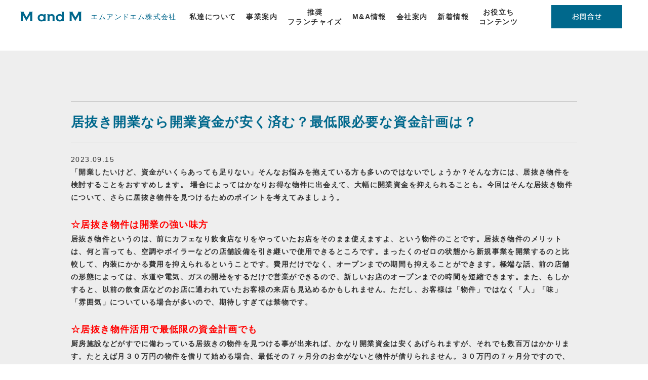

--- FILE ---
content_type: text/html; charset=utf-8
request_url: http://mandm-co.jp/article_detail/64
body_size: 3900
content:

<!DOCTYPE html>
<!-- Clone Page Template -->
<!-- paulirish.com/2008/conditional-stylesheets-vs-css-hacks-answer-neither/ -->
<!--[if lt IE 7]><html class="ie ie6 ie-lte9 ie-lte8 ie-lte7 " lang="en"> <![endif]-->
<!--[if IE 7]><html class="ie ie7 ie-lte9 ie-lte8 ie-lte7 " lang="en"> <![endif]-->
<!--[if IE 8]><html class="ie ie8 ie-lte9 ie-lte8 " lang="en"> <![endif]-->
<!--[if IE 9]><html class="ie9 ie-lte9 " lang="en"> <![endif]-->
<!--[if (gt IE 9)|!(IE)]><!--><html  lang="en"> <!--<![endif]-->
<head>
  <meta charset="utf-8" />
  <meta http-equiv="X-UA-Compatible" content="IE=edge,chrome=1">
  


  
  <title>居抜き開業なら開業資金が安く済む？最低限必要な資金計画は？記事詳細 | エムアンドエム株式会社</title>
  
  <meta name="application-name" content="akamon_m_and_m" />
  
  
  
  <meta name="keywords" content="" /><meta name="description" content="" /><meta name="viewport" content="width=device-width,initial-scale=1.0,minimum-scale=1.0,maximum-scale=1.0,user-scalable=no" /><link href="/akamon_m_and_m/static/page/main/css.pc.ff1750b7bf508c65bbad1afae54c9c37/base.css" rel="stylesheet" type="text/css" /><link href="/akamon_m_and_m/static/page/main/css.pc.ff1750b7bf508c65bbad1afae54c9c37/style.css" rel="stylesheet" type="text/css" /><link href="/akamon_m_and_m/static/page/main/css.pc.ff1750b7bf508c65bbad1afae54c9c37/perfect-scrollbar.css" rel="stylesheet" type="text/css" />
  
    
      <meta property="og:url" content="http://mandm-co.jp/article_detail/64" />
    
      <meta property="og:type" content="article" />
    
      <meta property="og:title" content="居抜き開業なら開業資金が安く済む？最低限必要な資金計画は？" />
    
      <meta property="og:image" content="http://mandm-co.jp/akamon_m_and_m/static/uploads/contents/no_table.thumbnail.95753b2c95bd1bd7.32352e6a7067.jpg" />
    
  
  
  
  
  <script id='sc_access_analysis' src='https://sales-crowd.jp/js/sc-web-access-analysis.js' data-token='1de0916e91909a14b6e4776e2d2176b7fc79f192fe7d91d439d87decbc5d576a'></script>
  
</head>
<body >
  
  

<header class="header">
<h1 class="logo"><a href="/index"><img alt="エムアンドエム株式会社" class="s-logo" src="/akamon_m_and_m/static/page/main/images.324a434172f0098a3f8e98e11fb6cecb/logo.png" width="124"/> <span class="read">エムアンドエム株式会社</span></a></h1>
<div class="info-bloc">
<div class="btnwrap"><a href="/contact"><img alt="お問合せ" src="/akamon_m_and_m/static/page/main/images.324a434172f0098a3f8e98e11fb6cecb/btn_inq.png"/></a></div>
</div>
<nav class="gnav-wrap">
<div class="gnav">
<div class="gnav_btn"><a href="/index#con-about">私達について</a></div><div class="gnav_btn"><a href="/index#con-service">事業案内</a></div><div class="gnav_btn"><a href="/index#con-fc">推奨<br/>フランチャイズ</a></div><div class="gnav_btn"><a href="/index#con-ma">M&amp;A情報</a></div><div class="gnav_btn"><a href="/index#con-comp">会社案内</a></div><div class="gnav_btn"><a href="/news_list">新着情報</a></div><div class="gnav_btn"><a href="/contents_list">お役立ち<br/>コンテンツ</a></div>
<!-- / .gnav -->
<div class="p-btn-menu"> <a class="inner" href="javascript:;"> <span class="humb humb-top"></span> <span class="humb humb-mid-01"></span> <span class="humb humb-mid-02"></span> <span class="humb humb-btm"></span> </a> </div>
</div></nav></header>
<!-- / .header -->
<!-- / .slide-wrap -->
<section class="bg-B">
<article class="content">
  
<div>
<div class="article-wrap">
<h1 class="hdL-02">居抜き開業なら開業資金が安く済む？最低限必要な資金計画は？</h1>
<p class="article-date">2023.09.15</p>
<div class="article-body">
<b>「開業したいけど、資金がいくらあっても足りない」そんなお悩みを抱えている方も多いのではないでしょうか？そんな方には、居抜き物件を検討することをおすすめします。
場合によってはかなりお得な物件に出会えて、大幅に開業資金を抑えられることも。今回はそんな居抜き物件について、さらに居抜き物件を見つけるためのポイントを考えてみましょう。</b><div><b><br/></b></div><div style="color: rgb(255, 0, 0);"><b style="font-size: large;">☆居抜き物件は開業の強い味方</b></div><div><b>居抜き物件というのは、前にカフェなり飲食店なりをやっていたお店をそのまま使えますよ、という物件のことです。居抜き物件のメリットは、何と言っても、空調やボイラーなどの店舗設備を引き継いで使用できるところです。まったくのゼロの状態から新規事業を開業するのと比較して、内装にかかる費用を抑えられるということです。費用だけでなく、オープンまでの期間も抑えることができます。極端な話、前の店舗の形態によっては、水道や電気、ガスの開栓をするだけで営業ができるので、新しいお店のオープンまでの時間を短縮できます。また、もしかすると、以前の飲食店などのお店に通われていたお客様の来店も見込めるかもしれません。ただし、お客様は「物件」ではなく「人」「味」「雰囲気」についている場合が多いので、期待しすぎては禁物です。</b></div><div><b><br/></b></div><div style="color: rgb(255, 0, 0);"><b style="font-size: large;">☆居抜き物件活用で最低限の資金計画でも</b></div><div><b>厨房施設などがすでに備わっている居抜きの物件を見つける事が出来れば、かなり開業資金は安くあげられますが、それでも数百万はかかります。たとえば月３０万円の物件を借りて始める場合、最低その７ヶ月分のお金がないと物件が借りられません。３０万円の７ヶ月分ですので、約２００万円です。そして居抜きであったとしても、内装や看板、その他の施設の更新などに、２〜３００万は必要になります。オープンしてから数ヶ月は、赤字になる可能性も高いので、その間の運転資金も必要になります。５００万円以上の資金は最低必要です。施設を一から作るとなると、もちろんさらに数百万円かかますので、一千万円くらい必要です。新規事業を開業するには、当面の運転資金も必要になります。目安としては、やはり半年分くらいは必要になります。特に人を雇って始める場合は、これはしっかり確保しておく必要があります。</b></div><div><b><br/></b></div><div style="color: rgb(255, 0, 0);"><b style="font-size: large;">☆居抜き物件を探すには運とタイミングも必要</b></div><div><b>飲食店の居抜き物件といっても経営不振で撤退するテナントだけでなく、繁盛していたお店の場合もあります。前テナントオーナーとの間で良好な話し合いが出来れば顧客や従業員も含めて引き継いで開業するなんてこともできます。この場合前のお店の評判がよければ、安全性や資金の面において非常に有利に開業することができます。また店舗物件の賃貸契約の場合は「内装譲渡禁止」と「原状回復義務」がほぼ100％契約書に記載されています。そのため居抜き状態での引渡しをするにはまず物件オーナーの了解が得られていないといけません。前テナントのオーナーとの間で話がついていても、物件のオーナーの意向や人柄も必ず確認しておくようにしましょう。</b></div>
</div>
</div>
  
  <div class="paginator"><!--ページネート-->
    
    
    
<div class="ui-btns">
<div class="ptM"> <a class="btn-M" href="javascript:history.back();">一覧へもどる</a></div>
</div>
</div>
</div>
</article></section>
<!-- / 施工事例 --><!-- / お役立ちコンテンツ -->
<footer>
<nav class="fnav-wrap s-dn">
<div class="fnav"> <a href="/index#con-about">私達について</a><a href="/index#con-service">事業案内</a><a href="/index#con-fc">推奨フランチャイズ</a><a href="/index#con-ma">M&amp;A情報</a><a href="/index#con-comp">会社案内</a><a href="/news_list">新着情報</a><a href="/contents_list">お役立ちコンテンツ</a></div>
</nav>
<!-- / .footnav -->
<p class="tc ptL"><img alt="" class="s-logo" src="/akamon_m_and_m/static/page/main/images.324a434172f0098a3f8e98e11fb6cecb/logo.png" width="124"/></p>
<p class="tc en phL tx-s">Copyright © エムアンドエム株式会社 All Rights Reserved.</p>
</footer>
<script src="/akamon_m_and_m/static/page/main/js.e52842368d479af12766f1461c41f830/jquery-1.11.3.min.js" type="text/javascript"></script>
<script src="/akamon_m_and_m/static/page/main/js.e52842368d479af12766f1461c41f830/jquery.matchHeight.js" type="text/javascript"></script>
<script src="/akamon_m_and_m/static/page/main/js.e52842368d479af12766f1461c41f830/perfect-scrollbar.jquery.js" type="text/javascript"></script>
<script src="/akamon_m_and_m/static/page/main/js.e52842368d479af12766f1461c41f830/common.js" type="text/javascript"></script>



  
  
  <script id='sc_access_analysis' src='https://sales-crowd.jp/js/sc-web-access-analysis.js' data-token='1de0916e91909a14b6e4776e2d2176b7fc79f192fe7d91d439d87decbc5d576a'></script>
  
</body>
</html>


--- FILE ---
content_type: text/css
request_url: http://mandm-co.jp/akamon_m_and_m/static/page/main/css.pc.ff1750b7bf508c65bbad1afae54c9c37/base.css
body_size: 3611
content:
/* デフォルト状態のインライン要素をブロック要素に指定 */
html, body, div, span, applet, object, iframe, h1, h2, h3, h4, h5, h6, p, blockquote, pre, a, abbr, acronym, address, big, cite, code, del, dfn, em, font, ins, kbd, q, s, samp, small, strike, strong, sub, sup, tt, var, b, u, i, center, dl, dt, dd, ol, ul, li, fieldset, form, label, legend, table, caption, tbody, tfoot, thead, tr, th, td, article, aside, figure, figcaption, details, footer, header, hgroup, nav, section, summary {
    margin: 0;
    padding: 0;
    border: 0;
    outline: 0;
    font-size: 100%;
    vertical-align: baseline;
    background: transparent
    }
img {
    vertical-align: bottom;
    border: 0
    }
ol, ul {
    list-style: none
    }
blockquote, q {
    quotes: none
    }
blockquote:before, blockquote:after, q:before, q:after {
    content: "";
    content: none
    }
/* remember to define focus styles! */
:focus {
    outline: 0
    }
/* remember to highlight inserts somehow! */
ins {
    text-decoration: none
    }
del {
    text-decoration: line-through
    }
/* tables still need 'cellspacing=&quot;0&quot;' in the markup */
table {
    border-collapse: collapse;
    border-spacing: 0
    }
address {
    font-style: normal
    }
table, img {
    border: 0
    }
table {
    padding: 0;
    margin: 0
    }
img {
    vertical-align: bottom
    }
hr {
    display: none
    }
fieldset {
    margin: 0;
    padding: 0;
    border: 0
    }
ul {
    margin: 0;
    padding: 0;
    list-style: none
    }
/* フォントサイズ10px＝77%  */
/* フォントサイズ11px＝85%  */
/* フォントサイズ12px＝93%  */
/* フォントサイズ13px＝100% */
/* フォントサイズ14px＝108% */
/* フォントサイズ15px＝116% */
/* フォントサイズ16px＝124% */
/*------------------------------------------------------------------------


/*==========================================================
	個別スタイル調整用　ライブラリ
==========================================================*/
/* ::::::::::::::::::::::::::::::::::::::::::::::::::::::::::::
Base
:::::::::::::::::::::::::::::::::::::::::::::::::::::::::::: */
.FL {
    float: left
    }
.FR {
    float: right
    }
.CL {
    clear: both;
    font-size: 0;
    line-height: 0;
    margin: 0;
    padding: 0;
    height: 0
    }
/* ::::::::::::::::::::::::::::::::::::::::::::::::::::::::::::
 Navi
:::::::::::::::::::::::::::::::::::::::::::::::::::::::::::: */
.navi ul {
    margin: 0;
    padding: 0;
    list-style-type: none
    }
.navi ul li {
    display: inline;
    margin: 0;
    padding: 0
    }
/* ::::::::::::::::::::::::::::::::::::::::::::::::::::::::::::
 Clear
:::::::::::::::::::::::::::::::::::::::::::::::::::::::::::: */
.clearfix:after {
    content: ".";
    /* 新しい要素を作る */
    display: block;
    /* ブロックレベル要素に */
    clear: both;
    height: 0;
    visibility: hidden
    }
.clearfix {
    min-height: 1px
    }
* html .clearfix {
    height: 1px;
    /*\*/
    /*/
      height: auto;
      overflow: hidden;
      /**/
    }
.inline-fix {
    font-size: 0;
    letter-spacing: -0.4em
    }
.inline-fix * {
    font-size: 14px;
    letter-spacing: normal
    }
/*編集時以外はコメントアウト
.clearfix {overflow:hidden;}*/
/*==========================================================
	個別スタイル調整用　ライブラリ
==========================================================*/
/*---------------------
	width（幅）
---------------------*/
.w5 {
    width: 5px
    }
.w10 {
    width: 10px
    }
.w15 {
    width: 15px
    }
.w20 {
    width: 20px
    }
.w25 {
    width: 25px
    }
.w30 {
    width: 30px
    }
.w35 {
    width: 35px
    }
.w40 {
    width: 40px
    }
.w45 {
    width: 45px
    }
.w50 {
    width: 50px
    }
.w55 {
    width: 55px
    }
.w60 {
    width: 60px
    }
.w65 {
    width: 65px
    }
.w70 {
    width: 70px
    }
.w75 {
    width: 75px
    }
.w80 {
    width: 80px
    }
.w85 {
    width: 85px
    }
.w90 {
    width: 90px
    }
.w95 {
    width: 95px
    }
.w100 {
    width: 100px
    }
.w110 {
    width: 110px
    }
.w115 {
    width: 115px
    }
.w120 {
    width: 120px
    }
.w125 {
    width: 125px
    }
.w130 {
    width: 130px
    }
.w135 {
    width: 135px
    }
.w140 {
    width: 140px
    }
.w145 {
    width: 145px
    }
.w150 {
    width: 150px
    }
.w155 {
    width: 155px
    }
.w160 {
    width: 160px
    }
.w165 {
    width: 165px
    }
.w170 {
    width: 170px
    }
.w175 {
    width: 175px
    }
.w180 {
    width: 180px
    }
.w185 {
    width: 185px
    }
.w190 {
    width: 190px
    }
.w195 {
    width: 195px
    }
.w200 {
    width: 200px
    }
.w205 {
    width: 205px
    }
.w210 {
    width: 210px
    }
.w215 {
    width: 215px
    }
.w220 {
    width: 220px
    }
.w225 {
    width: 225px
    }
.w230 {
    width: 230px
    }
.w235 {
    width: 235px
    }
.w240 {
    width: 240px
    }
.w245 {
    width: 245px
    }
.w250 {
    width: 250px
    }
.w255 {
    width: 255px
    }
.w260 {
    width: 260px
    }
.w265 {
    width: 265px
    }
.w270 {
    width: 270px
    }
.w275 {
    width: 275px
    }
.w280 {
    width: 280px
    }
.w285 {
    width: 285px
    }
.w290 {
    width: 290px
    }
.w295 {
    width: 295px
    }
.w300 {
    width: 300px
    }
.w305 {
    width: 305px
    }
.w310 {
    width: 310px
    }
.w315 {
    width: 315px
    }
.w320 {
    width: 320px
    }
.w325 {
    width: 325px
    }
.w330 {
    width: 330px
    }
.w335 {
    width: 335px
    }
.w340 {
    width: 340px
    }
.w345 {
    width: 345px
    }
.w350 {
    width: 350px
    }
.w355 {
    width: 355px
    }
.w360 {
    width: 360px
    }
.w365 {
    width: 365px
    }
.w370 {
    width: 370px
    }
.w375 {
    width: 375px
    }
.w380 {
    width: 380px
    }
.w385 {
    width: 385px
    }
.w390 {
    width: 390px
    }
.w395 {
    width: 395px
    }
.w400 {
    width: 400px
    }
.w405 {
    width: 405px
    }
.w410 {
    width: 410px
    }
.w415 {
    width: 415px
    }
.w420 {
    width: 420px
    }
.w425 {
    width: 425px
    }
.w430 {
    width: 430px
    }
.w435 {
    width: 435px
    }
.w440 {
    width: 440px
    }
.w445 {
    width: 445px
    }
.w450 {
    width: 450px
    }
.w455 {
    width: 455px
    }
.w460 {
    width: 460px
    }
.w465 {
    width: 465px
    }
.w470 {
    width: 470px
    }
.w475 {
    width: 475px
    }
.w480 {
    width: 480px
    }
.w485 {
    width: 485px
    }
.w490 {
    width: 490px
    }
.w495 {
    width: 495px
    }
.w500 {
    width: 500px
    }
.w505 {
    width: 505px
    }
.w510 {
    width: 510px
    }
.w515 {
    width: 515px
    }
.w520 {
    width: 520px
    }
.w525 {
    width: 525px
    }
.w530 {
    width: 530px
    }
.w535 {
    width: 535px
    }
.w540 {
    width: 540px
    }
.w545 {
    width: 545px
    }
.w550 {
    width: 550px
    }
.w555 {
    width: 555px
    }
.w560 {
    width: 560px
    }
.w565 {
    width: 565px
    }
.w570 {
    width: 570px
    }
.w575 {
    width: 575px
    }
.w580 {
    width: 580px
    }
.w585 {
    width: 585px
    }
.w590 {
    width: 590px
    }
.w595 {
    width: 595px
    }
.w600 {
    width: 600px
    }
.w605 {
    width: 605px
    }
.w610 {
    width: 610px
    }
.w615 {
    width: 615px
    }
.w620 {
    width: 620px
    }
.w625 {
    width: 625px
    }
.w630 {
    width: 630px
    }
.w635 {
    width: 635px
    }
.w640 {
    width: 640px
    }
.w645 {
    width: 645px
    }
.w650 {
    width: 650px
    }
.w655 {
    width: 655px
    }
.w660 {
    width: 660px
    }
.w665 {
    width: 665px
    }
.w670 {
    width: 670px
    }
.w675 {
    width: 675px
    }
.w680 {
    width: 680px
    }
.w685 {
    width: 685px
    }
.w690 {
    width: 690px
    }
.w695 {
    width: 695px
    }
.w700 {
    width: 700px
    }
.w705 {
    width: 705px
    }
.w710 {
    width: 710px
    }
.w715 {
    width: 715px
    }
.w720 {
    width: 720px
    }
.w725 {
    width: 725px
    }
.w730 {
    width: 730px
    }
.w735 {
    width: 735px
    }
.w740 {
    width: 740px
    }
.w745 {
    width: 745px
    }
.w750 {
    width: 750px
    }
.w755 {
    width: 755px
    }
.w760 {
    width: 760px
    }
.w765 {
    width: 765px
    }
.w770 {
    width: 770px
    }
.w775 {
    width: 775px
    }
.w780 {
    width: 780px
    }
.w785 {
    width: 785px
    }
.w790 {
    width: 790px
    }
.w795 {
    width: 795px
    }
.w800 {
    width: 800px
    }
/*---------------------
	height（高さ）
---------------------*/
.h5 {
    height: 5px
    }
.h10 {
    height: 10px
    }
.h15 {
    height: 15px
    }
.h20 {
    height: 20px
    }
.h25 {
    height: 25px
    }
.h30 {
    height: 30px
    }
.h35 {
    height: 35px
    }
.h40 {
    height: 40px
    }
.h45 {
    height: 45px
    }
.h50 {
    height: 50px
    }
.h60 {
    height: 60px
    }
.h70 {
    height: 70px
    }
.h80 {
    height: 80px
    }
.h90 {
    height: 90px
    }
.h100 {
    height: 100px
    }
.h200 {
    height: 200px
    }
.h300 {
    height: 300px
    }
/*---------------------
	padding（余白）
---------------------*/
.p5 {
    padding: 5px
    }
.p10 {
    padding: 10px
    }
.p15 {
    padding: 15px
    }
.p20 {
    padding: 20px
    }
.p25 {
    padding: 25px
    }
.p30 {
    padding: 30px
    }
.p35 {
    padding: 35px
    }
.p40 {
    padding: 40px
    }
.p45 {
    padding: 45px
    }
.p50 {
    padding: 50px
    }
.p55 {
    padding: 55px
    }
.p60 {
    padding: 60px
    }
.pt5 {
    padding-top: 5px
    }
.pt10 {
    padding-top: 10px
    }
.pt15 {
    padding-top: 15px
    }
.pt20 {
    padding-top: 20px
    }
.pt25 {
    padding-top: 25px
    }
.pt30 {
    padding-top: 30px
    }
.pt35 {
    padding-top: 35px
    }
.pt40 {
    padding-top: 40px
    }
.pt45 {
    padding-top: 45px
    }
.pt50 {
    padding-top: 50px
    }
.pt55 {
    padding-top: 55px
    }
.pt60 {
    padding-top: 60px
    }
.pt70 {
    padding-top: 60px
    }
.pt80 {
    padding-top: 60px
    }
.pl5 {
    padding-left: 5px
    }
.pl10 {
    padding-left: 10px
    }
.pl15 {
    padding-left: 15px
    }
.pl20 {
    padding-left: 20px
    }
.pl25 {
    padding-left: 25px
    }
.pl30 {
    padding-left: 30px
    }
.pl35 {
    padding-left: 35px
    }
.pl40 {
    padding-left: 40px
    }
.pl45 {
    padding-left: 45px
    }
.pl50 {
    padding-left: 50px
    }
.pl55 {
    padding-left: 55px
    }
.pl60 {
    padding-left: 60px
    }
.pr5 {
    padding-right: 5px
    }
.pr10 {
    padding-right: 10px
    }
.pr15 {
    padding-right: 15px
    }
.pr20 {
    padding-right: 20px
    }
.pr25 {
    padding-right: 25px
    }
.pr30 {
    padding-right: 30px
    }
.pr35 {
    padding-right: 35px
    }
.pr40 {
    padding-right: 40px
    }
.pr45 {
    padding-right: 45px
    }
.pr50 {
    padding-right: 50px
    }
.pr55 {
    padding-right: 55px
    }
.pr60 {
    padding-right: 60px
    }
.pb5 {
    padding-bottom: 5px
    }
.pb10 {
    padding-bottom: 10px
    }
.pb15 {
    padding-bottom: 15px
    }
.pb20 {
    padding-bottom: 20px
    }
.pb25 {
    padding-bottom: 25px
    }
.pb30 {
    padding-bottom: 30px
    }
.pb35 {
    padding-bottom: 35px
    }
.pb40 {
    padding-bottom: 40px
    }
.pb45 {
    padding-bottom: 45px
    }
.pb50 {
    padding-bottom: 50px
    }
.pb55 {
    padding-bottom: 55px
    }
.pb60 {
    padding-bottom: 60px
    }
/*---------------------
	margin（間隔）
---------------------*/
.m5 {
    margin: 5px
    }
.m10 {
    margin: 10px
    }
.m15 {
    margin: 15px
    }
.m20 {
    margin: 20px
    }
.m25 {
    margin: 25px
    }
.m30 {
    margin: 30px
    }
.m35 {
    margin: 35px
    }
.m40 {
    margin: 40px
    }
.m45 {
    margin: 45px
    }
.m50 {
    margin: 50px
    }
.m55 {
    margin: 55px
    }
.m60 {
    margin: 60px
    }
.mt5 {
    margin-top: 5px
    }
.mt10 {
    margin-top: 10px
    }
.mt15 {
    margin-top: 15px
    }
.mt20 {
    margin-top: 20px
    }
.mt25 {
    margin-top: 25px
    }
.mt30 {
    margin-top: 30px
    }
.mt35 {
    margin-top: 35px
    }
.mt40 {
    margin-top: 40px
    }
.mt45 {
    margin-top: 45px
    }
.mt50 {
    margin-top: 50px
    }
.mt55 {
    margin-top: 55px
    }
.mt60 {
    margin-top: 60px
    }
.ml5 {
    margin-left: 5px
    }
.ml10 {
    margin-left: 10px
    }
.ml15 {
    margin-left: 15px
    }
.ml20 {
    margin-left: 20px
    }
.ml25 {
    margin-left: 25px
    }
.ml30 {
    margin-left: 30px
    }
.ml35 {
    margin-left: 35px
    }
.ml40 {
    margin-left: 40px
    }
.ml45 {
    margin-left: 45px
    }
.ml50 {
    margin-left: 50px
    }
.ml55 {
    margin-left: 55px
    }
.ml60 {
    margin-left: 60px
    }
.mr5 {
    margin-right: 5px
    }
.mr10 {
    margin-right: 10px
    }
.mr15 {
    margin-right: 15px
    }
.mr20 {
    margin-right: 20px
    }
.mr25 {
    margin-right: 25px
    }
.mr30 {
    margin-right: 30px
    }
.mr35 {
    margin-right: 35px
    }
.mr40 {
    margin-right: 40px
    }
.mr45 {
    margin-right: 45px
    }
.mr50 {
    margin-right: 50px
    }
.mr55 {
    margin-right: 55px
    }
.mr60 {
    margin-right: 60px
    }
.mb5 {
    margin-bottom: 5px
    }
.mb10 {
    margin-bottom: 10px
    }
.mb15 {
    margin-bottom: 15px
    }
.mb20 {
    margin-bottom: 20px
    }
.mb25 {
    margin-bottom: 25px
    }
.mb30 {
    margin-bottom: 30px
    }
.mb35 {
    margin-bottom: 35px
    }
.mb40 {
    margin-bottom: 40px
    }
.mb45 {
    margin-bottom: 45px
    }
.mb50 {
    margin-bottom: 50px
    }
.mb55 {
    margin-bottom: 55px
    }
.mb60 {
    margin-bottom: 60px
    }
/*---------------------
	line-height
---------------------*/
.lh120 {
    line-height: 1.2em
    }
.lh130 {
    line-height: 1.3em
    }
.lh140 {
    line-height: 1.4em
    }
.lh150 {
    line-height: 1.5em
    }
.lh160 {
    line-height: 1.6em
    }
.lh160 {
    line-height: 1.7em
    }
.lh180 {
    line-height: 1.8em
    }
/*---------------------
	text align
---------------------*/
.tl {
    text-align: left
    }
.tc {
    text-align: center
    }
.tr {
    text-align: right
    }
/*---------------------
	font,カラー
---------------------*/
.white {
    color: #fff
    }
.red {
    color: #F00
    }
.blue {
    color: #036
    }
.green {
    color: #396
    }
.gray {
    color: #D8D8D8
    }
.yellow {
    color: #FF9
    }
.tx10 {
    font-size: 10px
    }
.tx12 {
    font-size: 12px
    }
.tx14 {
    font-size: 14px
    }
.tx16 {
    font-size: 16px
    }
.txb {
    font-weight: bold
    }
.lss {
    letter-spacing: -0.05em
    }
.lsm {
    letter-spacing: 0
    }
.lsl {
    letter-spacing: 0.05em
    }
/*------------------------
 padding / marginリセット
-------------------------*/
.np {
    padding: 0 !important
    }
.npt {
    padding-top: 0 !important
    }
.npb {
    padding-bottom: 0 !important
    }
.npl {
    padding-top: 0 !important
    }
.npr {
    padding-bottom: 0 !important
    }
.npH {
    padding-top: 0 !important;
    padding-bottom: 0 !important
    }
.npW {
    padding-left: 0 !important;
    padding-right: 0 !important
    }
.nm {
    margin: 0 !important
    }
.nmt {
    margin-top: 0 !important
    }
.nmb {
    margin-bottom: 0 !important
    }
.nml {
    margin-top: 0 !important
    }
.nmr {
    margin-bottom: 0 !important
    }
.nmH {
    margin-top: 0 !important;
    margin-bottom: 0 !important
    }
.nmW {
    margin-left: 0 !important;
    margin-right: 0 !important
    }
/*---------------------
	IE7以下
---------------------*/
.nbtm {
    font-size: 0;
    line-height: 0;
    padding: 0;
    margin: 0
    }
.ma {
    margin-left: auto;
    margin-right: auto
    }

--- FILE ---
content_type: text/css
request_url: http://mandm-co.jp/akamon_m_and_m/static/page/main/css.pc.ff1750b7bf508c65bbad1afae54c9c37/style.css
body_size: 6969
content:
/*---------------------
common
----------------------*/
html {
    font-family: "游ゴシック", YuGothic, "ヒラギノ角ゴ Pro", "Hiragino Kaku Gothic Pro", "メイリオ", "Meiryo", sans-serif
    }
body#en {
    font-family: Helvetica, Arial, sans-serif
    }
body {
    -webkit-text-size-adjust: 100%;
    width: 100%;
    color: #333;
    line-height: 1.8;
    text-align: left;
    font-size: 14px;
    letter-spacing: 0.1em;
    background: #FFF
    }
.p-dn {
    display: block
    }
.p-dn {
    display: none !important
    }
.t_l{text-align:left;}
.t_c{text-align:center;}
.t_r{text-align:right;}
/*----------------------------------------------------
 個別設定
----------------------------------------------------*/
.header {
    background: #FFF;
    height: 100px;
    width: 1200px;
    margin: 0 auto;
    position: relative
    }
.header.und {
    background: #FFF;
    height: 70px;
    width: 1200px;
    margin: 0 auto;
    position: relative
    }
.logo {
    padding-top: 20px
    }
.logo img {
    vertical-align: middle
    }
.fc-logo-wrap {
    padding: 10px;
    background: #FFF;
    display: inline-block
    }
.info-bloc {
    right: 0;
    top: 0;
    position: absolute
    }
.btnwrap {
    padding-top: 10px
    }
.btnwrap a:first-child {
    padding-right: 11px
    }
.gnav-wrap {
    position: relative
    }
.gnav {
    text-align: center;
    font-size: 14px;
    font-weight: bold;
    position: absolute;
    top: -36px;
    left: 324px
    }
.gnav_btn {
    display: inline-block;
    vertical-align: middle;
    margin:0;
    padding: 5px 10px 0px 10px;
    line-height: 1.4;
}
.gnav a {
    color: #333 !important;
    padding: 0px;
    display:block;
    }
.fnav-wrap {
    padding: 20px;
    text-align: center;
    background: #5C7794;
    color: #FFF
    }
.fnav a {
    padding: 0 10px
    }
.read {
    padding-left: 10px;
    font-size: 14px;
    font-weight: normal;
    vertical-align: middle;
    color: #00668C
    }
.slide-wrap{
    height: 400px;
    position: relative;
    background: url(../images.324a434172f0098a3f8e98e11fb6cecb/bg_slide.png);
    }
.slide-wrap .center-item {
    position: absolute;
    left: 50%;
    top: -30px;
    margin-left: -600px;
    display: table;
    background: #EEE;
    }
.slide-wrap .center-item .thumb, .slide-wrap .center-item .main {
    display: table-cell;
    border: solid 1px #CCC;
    box-sizing: border-box;
    padding: 5px;
    border-collapse: collapse;
    vertical-align: top
    }
.slide-wrap .center-item .thumb > li {
    border-bottom: #CCC solid 1px;
    width: 100%;
    text-align: left;
    background: #FFF;
    display: table;
    cursor: pointer;
    position: relative
    }
.slide-wrap .center-item .thumb > li:hover {
    opacity: 0.7
    }
.slide-wrap .center-item .thumb > li.current:hover {
    opacity: 1;
    cursor: default
    }
.slide-wrap .center-item .thumb > li .select {
    position: absolute;
    top: 0;
    right: 0
    }
.slide-wrap .center-item .thumb > li div {
    display: table-cell;
    vertical-align: middle
    }
.slide-wrap .center-item .thumb > li div > img {
    padding: 3px
    }
.slide-wrap .center-item .thumb > li div.tx {
    padding: 20px;
    font-size: 16px
    }
.slide-wrap .center-item .thumb > li:last-child {
    border-bottom: none !important
    }
.ban {
    width: 1000px;
    margin: 0 auto
    }
.ban2col a {
    float: right
    }
.ban2col a:first-child {
    float: left
    }
.bg-A {
    background: url(../images.324a434172f0098a3f8e98e11fb6cecb/bg_a.png);
    padding: 40px
    }
.bg-B {
    background: #EEE;
    padding: 60px 0
    }
.bg-C {
    background: #FFF;
    padding: 60px 0
    }
.bg-D {
    background: #E2E8ED;
    padding: 60px 0;
    color: #333
    }
.bg-D a {
    color: #00688C
    }
.bg-D a:hover {
    text-decoration: underline !important
    }
.bg-E {
    background: #5C7794;
    padding: 60px 0;
    color: #FFF
    }
.content {
    width: 1160px;
    margin: 0 auto
    }
.img-disp {
    border: solid 4px #FFF
    }
.thumb-sekou {
    width: 202px;
    height: 242px;
    box-sizing: border-box
    }
.ma_btnarea_index .left{
    display: inline-block;
    padding: 0 10px;
    }
.ma_btnarea_index .right{
    display: inline-block;
    padding: 0 10px;
    }
.news-wrap {
    width: 900px;
    margin: 0 auto;
    text-align: left;
    position: relative;
    height: 400px;
    overflow: hidden
    }
.news-wrap.list {
    height: auto;
    overflow: inherit
    }
.news-wrap li {
    border-bottom: dashed 1px #CCC;
    padding: 20px 0;
    overflow: hidden
    }
.news-wrap li a {
    display: block
    }
.news-wrap li a {
    display: block
    }
.news-wrap li .date {
    width: 150px;
    float: left;
    font-family: Arial, Helvetica, sans-serif
    }
.news-wrap li .title {
        width: 750px;
    float: left;
    font-family: Arial, Helvetica, sans-serif
    }
.news-wrap li .tx {
    width: 750px;
    float: right
    }
.news-wrap-home {
    width: 900px;
    margin: 0 auto;
    text-align: left;
    position: relative;
    height: 400px !important;
    overflow: hidden
    }
.news-wrap-home.list {
    height: auto;
    overflow: inherit
    }
.news-wrap-home li {
    border-bottom: dashed 1px #CCC;
    padding: 20px 0;
    overflow: hidden
    }
.news-wrap-home li a {
    display: block
    }
.news-wrap-home li a {
    display: block
    }
.news-wrap-home li .date {
    width: 150px;
    float: left;
    font-family: Arial, Helvetica, sans-serif
    }
.news-wrap-home li .tx {
    width: 750px;
    float: right
    }

.comp-wrap {
    width: 900px;
    margin: 0 auto;
    text-align: left;
    position: relative;
    overflow: hidden
    }
.comp-wrap li {
    border-bottom: dashed 1px #CCC;
    padding: 20px 0;
    overflow: hidden
    }
li.clearfix.nb {
border-bottom:none;
}
li.clearfix.nbcheck{
padding:10px 0px 20px 0px;
}
.comp-wrap li > a {
    display: block
    }
.comp-wrap li .date {
    width: 150px;
    float: left;
    font-family: Arial, Helvetica, sans-serif
    }
.comp-wrap li .tx {
    width: 750px;
    float: right
    }
ol.overview{
width:100%;
list-style-type: decimal;}
ol.overview li{
margin:0 0 0 2em;
padding:0px 0px 20px 0px;
border-bottom:none;
overflow:visible;
}
.box {
    border: solid #CCC 1px;
    background: #EEE;
    padding: 40px
    }
.needs-img {
    float: left;
    padding-right: 40px;
    padding-left: 125px;
    }
.needs-tx {
    float: right;
    width: 820px;
    padding-top: 10px;
    text-align: left
    }
.current {
    display: block
    }
/*----------------------------------------------------
 個別設定
----------------------------------------------------*/
.pagination {
    padding: 20px;
    margin-bottom: 20px
    }
.page {
    display: inline-block;
    padding: 0 14px;
    margin-right: 10px;
    border-radius: 4px;
    border: solid 2px #5c7794;
    background: #e9e9e9;
    font-size: 18px;
    font-weight: bold;
    text-decoration: none;
    color: #5c7794;
    line-height: 2
    }
a.page{color: #5c7794 !important;
}    
a.page:hover, .page.gradient:hover {
    background: #5c7794;
    color: #FFF !important;
    }
a.page.active {
    background: #5c7794;
    color: #FFF !important;
    }
/*----------------------------------------------------
 link
----------------------------------------------------*/
a {
    -webkit-tap-highlight-color: rgba(0, 0, 0, 0);
    text-decoration: none;
    color: inherit
    }
a:visited {
    color: inherit;
    text-decoration: inherit
    }
a:hover {
    opacity: 0.7
    }
/*------------------------
 padding / marginセット
-------------------------*/
.pS {
    padding: 10px
    }
.pM {
    padding: 20px
    }
.pL {
    padding: 60px
    }
.phS {
    padding: 10px 0 !important
    }
.phM {
    padding: 40px 0 !important
    }
.phL {
    padding: 60px 0 !important
    }
.pwS {
    padding: 0 10px !important
    }
.pwM {
    padding: 0 20px !important
    }
.pwL {
    padding: 0 60px !important
    }
.ptS {
    padding-top: 20px !important
    }
.ptM {
    padding-top: 40px !important
    }
.ptL {
    padding-top: 60px !important
    }
.plS {
    padding-left: 10px !important
    }
.plM {
    padding-left: 20px !important
    }
.plL {
    padding-left: 60px !important
    }
.pbS {
    padding-bottom: 10px !important
    }
.pbM {
    padding-bottom: 20px !important
    }
.pbL {
    padding-bottom: 40px !important
    }
.prS {
    padding-right: 10px !important
    }
.prM {
    padding-right: 20px !important
    }
.prL {
    padding-right: 40px !important
    }
.mS {
    margin: 10px
    }
.mM {
    margin: 20px
    }
.mL {
    margin: 40px
    }
.mhS {
    margin: 10px 0 !important
    }
.mhM {
    margin: 20px 0 !important
    }
.mhL {
    margin: 40px 0 !important
    }
.mwS {
    margin: 0 10px !important
    }
.mwM {
    margin: 0 20px !important
    }
.mwL {
    margin: 0 40px !important
    }
.mtS {
    margin-top: 10px !important
    }
.mtM {
    margin-top: 40px !important
    }
.mtL {
    margin-top: 60px !important
    }
.mlS {
    margin-left: 10px !important
    }
.mlM {
    margin-left: 20px !important
    }
.mlL {
    margin-left: 40px !important
    }
.mbS {
    margin-bottom: 10px !important
    }
.mbM {
    margin-bottom: 20px !important
    }
.mbL {
    margin-bottom: 40px !important
    }
.mrS {
    margin-right: 10px !important
    }
.mrM {
    margin-right: 20px !important
    }
.mrL {
    margin-right: 40px !important
    }
.npB {
    padding-bottom: 0 !important
    }
.npT {
    padding-top: 0 !important
    }
/*------------------------
icn
-------------------------*/
.icnSizeS {
    font-size: 16px !important;
    padding-right: 6px
    }
.icnSizeM {
    font-size: 24px !important;
    padding-right: 6px
    }
.icnSizeL {
    font-size: 32px !important;
    padding-right: 6px
    }
.icnSizeLL {
    font-size: 58px !important;
    padding-right: 6px
    }
.icnImg {
    vertical-align: middle;
    padding-right: 8px
    }
.icnCircle {
    color: #FFF;
    font-size: 100px;
    text-align: center;
    background: #000;
    border-radius: 150px;
    width: 240px;
    height: 240px;
    line-height: 240px
    }
/*------------------------
heading
-------------------------*/
.hdSS {
    font-size: 14px;
    line-height: 1;
    font-weight: normal;
    color: #ED6F00
    }
.hdS {
    font-size: 18px;
    font-weight: normal;
    line-height: 1.6;
    color: #ED6F00
    }
.hdEn {
    font-size: 22px;
    font-weight: normal;
    line-height: 1;
    color: #ED6F00
    }
.hdB {
    font-size: 14px;
    line-height: 1
    }
.hdM {
    font-size: 20px;
    color: #00688C;
    line-height: 58px;
    height: 58px;
    background: url(../images.324a434172f0098a3f8e98e11fb6cecb/bg_hdm.png) repeat-x;
    text-align: center;
    padding-bottom: 40px
    }
.hdL {
    font-size: 26px;
    line-height: 1;
    color: #00688C
    }
.hdL:after {
    content: url(../images.324a434172f0098a3f8e98e11fb6cecb/bar.png);
    display: block
    }
.hdL-02 {
    font-size: 26px;
    line-height: 1.6;
    color: #00688C;
    text-align: left;
    padding: 20px 0;
    border-top: solid 1px #CCC;
    border-bottom: solid 1px #CCC
    }
.hdL-W {
    font-size: 26px;
    line-height: 1;
    color: #FFF
    }
.hdL-W:after {
    content: url(../images.324a434172f0098a3f8e98e11fb6cecb/bar_w.png);
    display: block
    }
.sub {
    font-family: Arial, Helvetica, sans-serif;
    font-size: 16px;
    font-style: italic
    }
.hdLL {
    font-size: 26px
    }
/*------------------------
btn
-------------------------*/

.btn-M {
    display: block;
    font-size: 18px;
    font-weight: bold;
    background: #00688C;
    text-align: center;
    width: 300px;
    box-sizing: border-box;
    line-height: 60px;
    color: #FFF !important;
    margin: 0 auto
    }
.btn-M-check{
    display:inline-block !important;
    font-size: 18px;
    font-weight: bold;
    background: #00688C;
    text-align: center;
    width: 300px;
    box-sizing: border-box;
    line-height: 60px;
    color: #FFF !important;
    margin: 0 auto

}
.btn-W {
    display: block;
    font-size: 18px;
    font-weight: bold;
    border: solid 2px #FFF;
    text-align: center;
    width: 300px;
    box-sizing: border-box;
    line-height: 60px;
    color: #FFF !important;
    margin: 0 auto
    }
a.btn-W:hover {
    background: #FFF !important;
    color: #666 !important;
    opacity: 1;
    text-decoration: none !important
    }
/*------------------------
推奨FC
-------------------------*/
.recommend h2{font-size: 22px;color: #00688C;margin-bottom:10px;}
.recommend h3{font-size: 18px;}
.recommend p{margin-bottom:20px;}
.recommend table{min-width:330px;margin:0 0 10px 0;}
.recommend table tr{border: 1px solid #ccc;}
.recommend table th{width: 120px;text-align: right;margin: 0;padding: 5px 10px 5px 0;vertical-align: middle;border-right:1px solid #ccc;}
.recommend table td{margin: 0;padding: 5px 0 5px 10px;}
.recommend .indent1{padding-left:1em;text-indent:-1em;margin-bottom:5px;}
.recommend .mb20{margin-bottom:20px !important;}
.recommend .box_l {width: 125px;float: left;text-align: right;padding: 0 10px 0 0;font-weight:bold;}
.recommend .box_r {float: left;}
.recommend .blue{color: #00688C;font-weight:bold;}
.recommend .category{font-weight: bold;margin: 0 9px 0 0;}
.recommend .btn_l{display: inline-block;margin: 0 10px;}
.recommend .btn_r{display: inline-block;margin: 0 10px;}
/*------------------------
記事詳細
-------------------------*/
article.content {
    width: 1000px;
    margin: 0 auto
    }
.article-wrap {
    padding-top: 40px
    }
.article-wrap h2 {
    font-size: 18px;
    padding-top: 40px
    }
.article-wrap p {
    padding-top: 20px
    }
.article-wrap img {
    border: solid 4px #FFF;
    box-sizing: border-box;
    display: block
    }
/*------------------------
form
-------------------------*/
input[type=text] {
    font-size: 16px;
    border: 1px solid #ccc;
    -webkit-appearance: none;
    -webkit-tap-highlight-color: rgba(0, 0, 0, 0)
    }
input.txfM {
    border: solid 1px #DDD;
    font-size: 16px;
    line-height: 24px;
    width: 500px;
    padding: 5px
    }
input.txfS {
    border: solid 1px #DDD;
    font-size: 16px;
    line-height: 24px;
    width: 100px;
    padding: 5px
    }
input.txfS2 {
    border: solid 1px #DDD;
    font-size: 16px;
    line-height: 24px;
    width: 190px;
    padding: 5px;
    margin: 0 10px 0 0;
    }
.txAr {
    border: solid 1px #DDD;
    font-size: 16px;
    line-height: 24px;
    width: 500px;
    height: 300px;
    padding: 5px
    }
.zip{width: 120px;display: inline-block;vertical-align:top;}
.zipcheck{width: auto;display: inline-block;vertical-align:top;}
.zip_{display: inline-block;width: 15px;vertical-align: top;padding: 5px 0 0 0;}
.formErrorMsg.formErrorContent {
    width: 105px;
}
span.errMsg.chkrequired{
    margin-left: 0em;
    width: 105px;
}
/*------------------------
unit
-------------------------*/
.unit2col {
    display: table;
    width: 100%
    }
.unit2col li:first-child {
    display: table-cell;
    width: 520px;
    vertical-align: top;
    text-align: left
    }
.unit3col {
    display: table;
    width: 100%
    }
.unit3col > li {
    display: table-cell;
    width: 33.333%;
    vertical-align: top;
    text-align: left
    }
.unit3col .unit-wrap {
    width: 360px;
    display: block;
    margin: 0 auto;
    vertical-align: top;
    text-align: left
    }
.unit4col {
    width: 100%;
    overflow: hidden
    }
.unit4col li {
    float: left;
    width: 25%;
    box-sizing: border-box;
    padding: 10px;
    text-align: left
    }
.unit4col li a {
    display: block
    }
.unit4col li a > div {
    display: table
    }

.unit4col li a .thumb {
    text-align: center;
    display: table-cell;
    width: 260px;
    height: 200px;
    border: solid 1px #CCC;
    box-sizing: border-box;
    vertical-align: middle;
}
.unit5col {
    width: 100%;
    overflow: hidden
    }
.unit5col li {
    float: left;
    width: 20%;
    box-sizing: border-box;
    padding: 10px;
    text-align: center
    }
.unit5col li a {
    display: block;
    width: 204px;
    text-align: left;
    margin: 0 auto
    }
/*------------------------
その他汎用CSS
-------------------------*/
.en {
    font-family: Helvetica, Arial, sans-serif
    }
.vt {
    vertical-align: top !important
    }
.vb {
    vertical-align: bottom !important
    }
.vm {
    vertical-align: middle !important
    }
.lTg {
    border-top: solid 1px #DDD !important
    }
.lBg {
    border-bottom: solid 1px #DDD !important
    }
.lTw {
    border-top: solid 1px #FFF !important
    }
.lBw {
    border-bottom: solid 1px #FFF !important
    }
.markerYellowS {
    background: linear-gradient(transparent 60%, #ff6 60%)
    }
.markerLimeS {
    background: linear-gradient(transparent 60%, #6FC 60%)
    }
.markerWaterS {
    background: linear-gradient(transparent 60%, #6cf 60%)
    }
.markerPinkS {
    background: linear-gradient(transparent 60%, #f6f 60%)
    }
.bgWh {
    background: #FFF !important
    }
.bgGr {
    background: #eee !important
    }
.bgBl {
    background: #00A3D9 !important
    }
.bgOr {
    background: #FFA64D !important
    }
.bgBg {
    background: #00B285 !important
    }
.bgBei {
    background: #F4EFE9 !important
    }
.bd {
    border: solid 1px #CCC
    }
.bdb-g {
    border-bottom: #CCC solid 1px
    }
.bdt-w {
    border-top: #FFF solid 1px
    }
.tx-g {
    color: #0B8B3E
    }
.tx-ch {
    font-size: 26px;
    font-family: "游明朝体", "Yu Mincho", YuMincho, "Hiragino Kaku Gothic ProN", "Hiragino Kaku Gothic Pro", "メイリオ", Meiryo, "ＭＳ ゴシック", sans-serif;
    font-weight: bold
    }
.tx-s {
    font-size: 12px
    }
.txM {
    font-size: 14px
    }
.txL {
    font-size: 18px
    }
.dis-b {
    display: block
    }
.dis-tb {
    display: table
    }
.dis-tbc {
    display: table-cell
    }
.per50 {
    width: 50%;
    box-sizing: border-box
    }
/*------------------------
スライダー
-------------------------*/
.slick-slider {
    position: relative;
    display: block;
    -moz-box-sizing: border-box;
    box-sizing: border-box;
    -webkit-user-select: none;
    -moz-user-select: none;
    -ms-user-select: none;
    user-select: none;
    -webkit-touch-callout: none;
    -khtml-user-select: none;
    -ms-touch-action: pan-y;
    touch-action: pan-y;
    -webkit-tap-highlight-color: transparent
    }
.slick-list {
    position: relative;
    display: block;
    overflow: hidden;
    margin: 0;
    padding: 0
    }
.slick-list:focus {
    outline: none
    }
.slick-list.dragging {
    cursor: pointer;
    cursor: hand
    }
.slick-slider .slick-track, .slick-slider .slick-list {
    -webkit-transform: translate3d(0, 0, 0);
    -moz-transform: translate3d(0, 0, 0);
    -ms-transform: translate3d(0, 0, 0);
    -o-transform: translate3d(0, 0, 0);
    transform: translate3d(0, 0, 0)
    }
.slick-track {
    position: relative;
    top: 0;
    left: 0;
    display: block
    }
.slick-track:before, .slick-track:after {
    display: table;
    content: ""
    }
.slick-track:after {
    clear: both
    }
.slick-loading .slick-track {
    visibility: hidden
    }
.slick-slide {
    display: none;
    float: left;
    height: 100%;
    min-height: 1px
    }
[dir="rtl"] .slick-slide {
    float: right
    }
.slick-slide img {
    display: block
    }
.slick-slide.slick-loading img {
    display: none
    }
.slick-slide.dragging img {
    pointer-events: none
    }
.slick-initialized .slick-slide {
    display: block
    }
.slick-loading .slick-slide {
    visibility: hidden
    }
.slick-vertical .slick-slide {
    display: block;
    height: auto;
    border: 1px solid transparent
    }
.slick-arrow.slick-hidden {
    display: none
    }
/*------------------------
PC専用スタイル
-------------------------*/
@media screen and (min-width: 740px) {
    .gnav {
        display: block !important
        }
    }
/*----------------------------------------------------
編集用
----------------------------------------------------*/
.managed_html_content_inner section.slide-wrap{
    height:1800px;
}

/*------------------------
スマホ用
-------------------------*/
@media screen and (max-width: 739px) {
    /* 739pxまでの幅の場合に適応される */
    /*------------------------
    共通
    -------------------------*/
    body {
        font-size: 12px;
        line-height: 1.8
        }
    img {
        max-width: 100% !important
        }
    /*------------------------
    個別調整
    -------------------------*/
    .header, .header.und {
        width: inherit;
        margin: inherit;
        position: relative;
        height: 52px
        }
    .read {
        padding-left: 5px;
        padding-top: 5px;
        font-size: 10px
        }
    .info-bloc {
        display: none
        }
    .bg-A {
        padding: 30px 0
        }
    .bg-B {
        padding: 30px 0
        }
    .bg-C {
        padding: 30px 0
        }
    .bg-D {
        padding: 30px 0
        }
    .content {
        width: inherit;
        margin: inherit;
        padding: 10px
        }
    .ban {
        text-align: center;
        width: inherit;
        margin: inherit
        }
    .ban2col a {
        width: 49%;
        display: block
        }
    .ban2col img {
        width: 100%;
        height: auto
        }
    .unit2col {
        display: block
        }
    .unit2col li {
        display: block
        }
    .unit2col li:first-child {
        display: block;
        width: inherit;
        vertical-align: inherit;
        text-align: inherit
        }
    .unit3col {
        display: block
        }
    .unit3col > li {
        display: block;
        width: auto;
        padding-bottom: 40px
        }
    .unit3col li {
        display: block
        }
    .unit3col .unit-wrap {
        width: inherit;
        display: block;
        margin: 0 auto;
        vertical-align: top;
        text-align: left
        }
    .unit5col {
        display: block
        }
    .unit5col li {
        padding: 0;
        text-align: left;
        display: block;
        width: 50%
        }
    .unit5col li a {
        width: 145px
        }
    .unit4col li {
        padding: 0;
        text-align: left;
        display: block;
        width: 50%;
        padding-bottom: 20px
        }
    .unit4col li a {
        width: 95%;
        margin: 0 auto
        }
    .unit4col.fc li a img {
        max-width: 145px !important;
        height: auto
        }
    .tx-ch {
        font-size: 18px
        }
    .comp-wrap {
        width: 100%;
        margin: 0 auto;
        text-align: left;
        position: relative;
        overflow: hidden
        }
    .comp-wrap li {
        border-bottom: dashed 1px #CCC;
        padding: 20px 0;
        overflow: hidden
        }
    .comp-wrap li > a {
        display: block
        }
    .comp-wrap li .date {
        width: inherit;
        float: none;
        font-family: Arial, Helvetica, sans-serif
        }
    .comp-wrap li .tx {
        width: inherit;
        float: none
        }
    .box {
        border: solid #CCC 1px;
        background: #EEE;
        padding: 40px
        }
    .news-wrap {
        width: inherit;
        height: 250px
        }
    .news-wrap li .date, .news-wrap li .tx {
        width: inherit;
        float: inherit
        }
    .sub {
        font-size: 14px
        }
    .img-disp {
        width: 100%;
        box-sizing: border-box
        }
    .slide-wrap {
        height: inherit;
        position: relative;
        background: url(../images.324a434172f0098a3f8e98e11fb6cecb/bg_slide.png)
        }
    .slide-wrap .center-item {
        position: inherit;
        left: inherit;
        top: inherit;
        margin-left: inherit
        }
    .needs-img {
        float: none;
        padding-right: inherit;
        padding-left:0px;
        }
    .needs-tx {
        float: none;
        width: inherit;
        padding-top: 20px;
        text-align: left
        }
    .s-rst {
        width: inherit !important;
        display: block !important
        }
    /*------------------------
    汎用スタイル
    -------------------------*/
    .ptS {
        padding-top: 10px !important
        }
    .ptM {
        padding-top: 20px !important
        }
    .ptL {
        padding-top: 30px !important
        }
    .phM {
        padding: 20px 0 !important
        }
    .mtM {
        margin-top: 20px !important
        }
    .tx-s {
        font-size: 10px
        }
    /*------------------------
    スマホ専用スタイル
    -------------------------*/
    .s-tl {
        text-align: left !important
        }
    .s-logo {
        width: 100px;
        height: auto;
        padding-left: 10px;
        box-sizing: border-box
        }
    .p-dn {
        display: block !important
        }
    .s-dn {
        display: none
        }
    .s-npd {
        padding: 0 !important
        }
    /*------------------------
    btn
    -------------------------*/
    .btn-M {
        display: block;
        font-size: 16px;
        border: solid 1px #0B8B3E;
        width: 260px;
        line-height: 40px
        }
    .btn-W {
        display: block;
        font-size: 16px;
        border: solid 1px #FFF;
        width: 260px;
        line-height: 40px
        }
    /*------------------------
    slide
    -------------------------*/
    .slide-wrap {
        height: inherit
        }
    .slide-wrap .center-item {
        position: relative;
        left: inherit;
        top: inherit;
        margin-left: 0;
        display: block;
        background: #EEE
        }
    .slide-wrap .center-item .thumb, .slide-wrap .center-item .main {
        display: block;
        border: solid 1px #CCC;
        box-sizing: border-box;
        padding: 5px;
        border-collapse: collapse
        }
    .slide-wrap .center-item .thumb > li {
        border-bottom: #CCC solid 1px;
        width: 100%;
        text-align: left;
        background: #FFF;
        display: table;
        cursor: pointer;
        position: relative
        }
    .slide-wrap .center-item .thumb > li .select {
        position: absolute;
        top: 0;
        right: 0
        }
    .slide-wrap .center-item .thumb > li div {
        display: table-cell;
        vertical-align: middle;
        text-align: left
        }
    .slide-wrap .center-item .thumb > li div > img {
        padding: 3px;
        height: 60px
        }
    .slide-wrap .center-item .thumb > li div.tx {
        padding: 20px;
        font-size: 16px
        }
    .slide-wrap .center-item .thumb > li:last-child {
        border-bottom: none !important
        }
    /*------------------------
    メニュー
    -------------------------*/
    .gnav-wrap {
        display: block;
        position: absolute;
        left: 0;
        top: 38px;
        z-index: 100;
        width: 100%;
        padding: 0;
        height: inherit
        }
    .gnav {
        width: 100%;
        left: 0;
        top: 13px;
        background: rgba(255, 255, 255, 0.9);
        display: none
        }
    .gnav_btn{
    width:100%;
    margin: 0px;
    padding:5px 0px;
    }
    .gnav-wrap .gnav a {
        display: block;
        border-top: solid #CCC 1px !important;
        padding:10px 5px 0px 5px;;
        }
    .box {
        border: solid #CCC 1px;
        background: #EEE;
        padding: 20px
        }
    .gnav-wrap .gnav a {
        display: block;
        border-top: solid #0FB953 1px
        padding: 0px 5px;
        vertical-align: middle;
        }
    .gnav-wrap .p-btn-menu {
        z-index: 101;
        position: absolute;
        top: -26px;
        right: 20px;
        display: block
        }
    .gnav-wrap .p-btn-menu .inner {
        display: block;
        position: relative;
        width: 35px;
        height: 22px
        }
    .gnav-wrap .p-btn-menu .humb {
        position: absolute;
        display: block;
        width: 35px;
        height: 2px;
        background: #333;
        -webkit-transition: all 0.2s;
        -moz-transition: all 0.2s;
        -ms-transition: all 0.2s;
        -o-transition: all 0.2s;
        transition: all 0.2s
        }
    .gnav-wrap .p-btn-menu .humb.humb-top {
        top: 0
        }
    .gnav-wrap .p-btn-menu .humb.humb-mid-01 {
        top: 10px
        }
    .gnav-wrap .p-btn-menu .humb.humb-mid-02 {
        top: 10px
        }
    .gnav-wrap .p-btn-menu .humb.humb-btm {
        top: 20px
        }
    .gnav-wrap.open .p-btn-menu .humb.humb-top {
        opacity: 0;
        -webkit-transform: traslatex(-30px);
        -moz-transform: traslatex(-30px);
        -ms-transform: traslatex(-30px);
        -o-transform: traslatex(-30px);
        transform: traslatex(-30px)
        }
    .gnav-wrap.open .p-btn-menu .humb.humb-mid-01 {
        -webkit-transform: rotate(45deg);
        -moz-transform: rotate(45deg);
        -ms-transform: rotate(45deg);
        -o-transform: rotate(45deg);
        transform: rotate(45deg)
        }
    .gnav-wrap.open .p-btn-menu .humb.humb-mid-02 {
        -webkit-transform: rotate(-45deg);
        -moz-transform: rotate(-45deg);
        -ms-transform: rotate(-45deg);
        -o-transform: rotate(-45deg);
        transform: rotate(-45deg)
        }
    .gnav-wrap.open .p-btn-menu .humb.humb-btm {
        opacity: 0;
        -webkit-transform: traslatex(30px);
        -moz-transform: traslatex(30px);
        -ms-transform: traslatex(30px);
        -o-transform: traslatex(30px);
        transform: traslatex(30px)
        }
    .ma_btnarea_index{width:100%; text-align:center;}
    .ma_btnarea_index .left{
        display: inline-block;
        padding: 0 0 20px 0;
        width: 100%;
        }
    .ma_btnarea_index .right{
        display: inline-block;
        padding: 0 0 0px 0;
        width: 100%;
        }
    /*------------------------
    記事詳細
    -------------------------*/
    article.content {
        width: inherit;
        margin: 0
        }
    .article-wrap {
        padding-top: 20px
        }
    .article-wrap h2 {
        font-size: 18px;
        padding-top: 20px
        }
    .article-wrap p {
        padding-top: 20px
        }
    .article-wrap img {
        border: solid 4px #FFF;
        box-sizing: border-box;
        display: block
        }
    /*------------------------
    推奨FC
    -------------------------*/
    .recommend .btn_l{width:49%;float:left;margin: 0px;}
    .recommend .btn_r{width:49%;float:right;margin: 0px;}
    .recommend .btn-M {width: 100%;}
    /*------------------------
    FORM
    -------------------------*/
    input.txfM {width: 97%;}
    input.txfS {width: 97%;}
    input.txfS2 {width: 97%;}
    .txAr {width: 97%;
    .formErrorMsg.formErrorContent {width: 105px;}
    span.errMsg.chkrequired{margin-left: 0em;width: 105px;}
}


--- FILE ---
content_type: text/css
request_url: http://mandm-co.jp/akamon_m_and_m/static/page/main/css.pc.ff1750b7bf508c65bbad1afae54c9c37/perfect-scrollbar.css
body_size: 653
content:
/* perfect-scrollbar v0.6.7 */
.ps-container {
    -ms-touch-action: none;
    overflow: hidden !important
    }
.ps-container.ps-active-x > .ps-scrollbar-x-rail, .ps-container.ps-active-y > .ps-scrollbar-y-rail {
    display: block
    }
.ps-container.ps-in-scrolling {
    pointer-events: none
    }
.ps-container.ps-in-scrolling.ps-x > .ps-scrollbar-x-rail {
    background-color: #eee;
    opacity: 0.9
    }
.ps-container.ps-in-scrolling.ps-x > .ps-scrollbar-x-rail > .ps-scrollbar-x {
    background-color: #999
    }
.ps-container.ps-in-scrolling.ps-y > .ps-scrollbar-y-rail {
    background-color: #eee;
    opacity: 0.9
    }
.ps-container.ps-in-scrolling.ps-y > .ps-scrollbar-y-rail > .ps-scrollbar-y {
    background-color: #999
    }
.ps-container > .ps-scrollbar-x-rail {
    display: none;
    position: absolute;
    /* please don't change 'position' */
    -webkit-border-radius: 4px;
    -moz-border-radius: 4px;
    -ms-border-radius: 4px;
    border-radius: 4px;
    opacity: 0;
    -webkit-transition: background-color 0.2s linear, opacity 0.2s linear;
    -moz-transition: background-color 0.2s linear, opacity 0.2s linear;
    -o-transition: background-color 0.2s linear, opacity 0.2s linear;
    transition: background-color 0.2s linear, opacity 0.2s linear;
    bottom: 3px;
    /* there must be 'bottom' for ps-scrollbar-x-rail */
    height: 8px
    }
.ps-container > .ps-scrollbar-x-rail > .ps-scrollbar-x {
    position: absolute;
    /* please don't change 'position' */
    background-color: #aaa;
    -webkit-border-radius: 4px;
    -moz-border-radius: 4px;
    -ms-border-radius: 4px;
    border-radius: 4px;
    -webkit-transition: background-color 0.2s linear;
    -moz-transition: background-color 0.2s linear;
    -o-transition: background-color 0.2s linear;
    transition: background-color 0.2s linear;
    bottom: 0;
    /* there must be 'bottom' for ps-scrollbar-x */
    height: 8px
    }
.ps-container > .ps-scrollbar-y-rail {
    display: none;
    position: absolute;
    /* please don't change 'position' */
    -webkit-border-radius: 4px;
    -moz-border-radius: 4px;
    -ms-border-radius: 4px;
    border-radius: 4px;
    opacity: 0;
    -webkit-transition: background-color 0.2s linear, opacity 0.2s linear;
    -moz-transition: background-color 0.2s linear, opacity 0.2s linear;
    -o-transition: background-color 0.2s linear, opacity 0.2s linear;
    transition: background-color 0.2s linear, opacity 0.2s linear;
    right: 3px;
    /* there must be 'right' for ps-scrollbar-y-rail */
    width: 8px
    }
.ps-container > .ps-scrollbar-y-rail > .ps-scrollbar-y {
    position: absolute;
    /* please don't change 'position' */
    background-color: #aaa;
    -webkit-border-radius: 4px;
    -moz-border-radius: 4px;
    -ms-border-radius: 4px;
    border-radius: 4px;
    -webkit-transition: background-color 0.2s linear;
    -moz-transition: background-color 0.2s linear;
    -o-transition: background-color 0.2s linear;
    transition: background-color 0.2s linear;
    right: 0;
    /* there must be 'right' for ps-scrollbar-y */
    width: 8px
    }
.ps-container:hover.ps-in-scrolling {
    pointer-events: none
    }
.ps-container:hover.ps-in-scrolling.ps-x > .ps-scrollbar-x-rail {
    background-color: #fff;
    opacity: 0.9
    }
.ps-container:hover.ps-in-scrolling.ps-x > .ps-scrollbar-x-rail > .ps-scrollbar-x {
    background-color: #999
    }
.ps-container:hover.ps-in-scrolling.ps-y > .ps-scrollbar-y-rail {
    background-color: #fff;
    opacity: 0.9
    }
.ps-container:hover.ps-in-scrolling.ps-y > .ps-scrollbar-y-rail > .ps-scrollbar-y {
    background-color: #999
    }
.ps-container:hover > .ps-scrollbar-x-rail, .ps-container:hover > .ps-scrollbar-y-rail {
    opacity: 0.6
    }
.ps-container:hover > .ps-scrollbar-x-rail:hover {
    background-color: #fff;
    opacity: 0.9
    }
.ps-container:hover > .ps-scrollbar-x-rail:hover > .ps-scrollbar-x {
    background-color: #999
    }
.ps-container:hover > .ps-scrollbar-y-rail:hover {
    background-color: #fff;
    opacity: 0.9
    }
.ps-container:hover > .ps-scrollbar-y-rail:hover > .ps-scrollbar-y {
    background-color: #999
    }

--- FILE ---
content_type: application/javascript
request_url: http://mandm-co.jp/akamon_m_and_m/static/page/main/js.e52842368d479af12766f1461c41f830/common.js
body_size: 1215
content:
(function($){
    
    init();

  function init(){
    ah();
    pfscr();
    imgChange();
    menu();
    smoothScroll();
    
  }
  
//smoothscroll
  function smoothScroll(){
    // スクロールのオフセット値
  var offsetY = -10;
  // スクロールにかかる時間
  var time = 500;

  // ページ内リンクのみを取得
  $('a[href^=#]').click(function() {
    // 移動先となる要素を取得
    var target = $(this.hash);
    if (!target.length) return ;
    // 移動先となる値
    var targetY = target.offset().top+offsetY;
    // スクロールアニメーション
    $('html,body').animate({scrollTop: targetY}, time, 'swing');
    // ハッシュ書き換えとく
    window.history.pushState(null, null, this.hash);
    // デフォルトの処理はキャンセル
    return false;
  });
  }

//高さ揃え
  function ah(){
    $(".mh").matchHeight();
  }

//パーフェクトスクロールバー
　function pfscr(){
    if($('.news-wrap').length){
        $('.news-wrap').perfectScrollbar();
    }
    return false;
  }
  
  //メニュー
  function menu(){
        $(".p-btn-menu").on("click", function() {
            
            $(".gnav").fadeToggle("fast");
            $(".gnav-wrap").toggleClass("open");
            return false;
        });
  }
 //画像切り替え
 
 function imgChange(){
     $('.main li').hide();
     $('.main li.current').show();
     $('.thumb li').click(function(){
        var class_name = $(this).attr("class"); //クリックしたサムネイルのclass名を取得
        var num = class_name.slice(5); //class名の末尾の数字を取得
        
        if($(this).hasClass('current')){
            return false;
            }
        else{
        $('.thumb li').removeClass('current');
        $('.thumb li>span').remove();
        $(this).addClass('current');
        $(this).append('<span class="select"><img src="/akamon_m_and_m/static/page/main/images.324a434172f0098a3f8e98e11fb6cecb/icon_select.png" width="55" height="55" alt=""/></span>');
        $('.main li').removeClass('current');//メインの画像を全て隠す
        $('.main li').hide(); //メインの画像を全て隠す
        $('.item' + num).fadeIn(); //クリックしたサムネイルに対応するメイン画像を表示
        $('.item' + num).addClass('current');
        }
    });
    return false;
}


    
})(jQuery);
